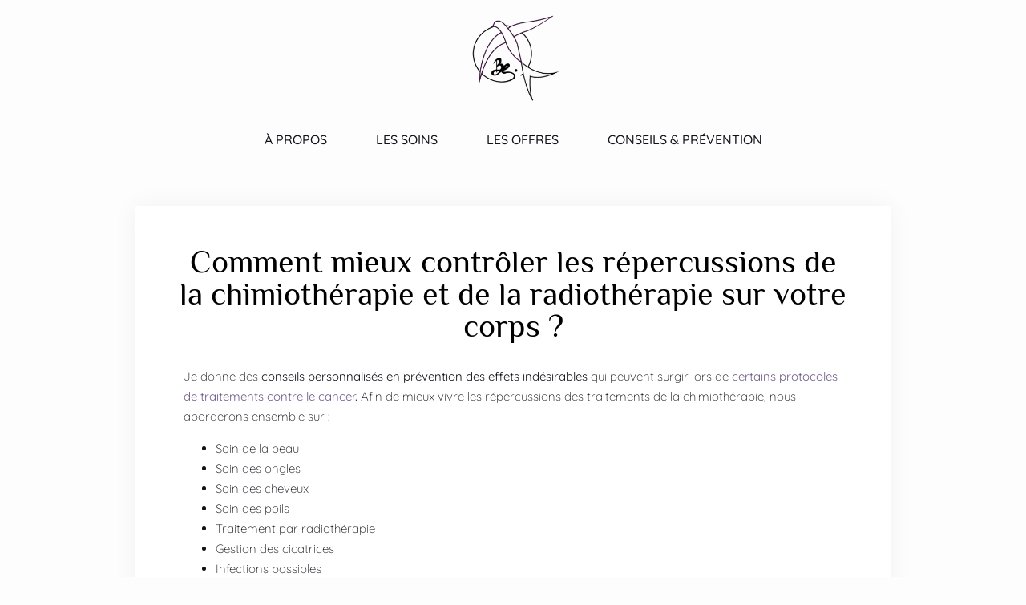

--- FILE ---
content_type: text/html; charset=UTF-8
request_url: https://besocioesthetique.ca/comment-controler-les-repercussions-de-la-chimiotherapie-et-radiotherapie-sur-votre-corps/
body_size: 16343
content:
<!doctype html><html lang="fr-CA"><head><script data-no-optimize="1">var litespeed_docref=sessionStorage.getItem("litespeed_docref");litespeed_docref&&(Object.defineProperty(document,"referrer",{get:function(){return litespeed_docref}}),sessionStorage.removeItem("litespeed_docref"));</script> <meta charset="UTF-8"><meta name="viewport" content="width=device-width, initial-scale=1"><link rel="profile" href="https://gmpg.org/xfn/11"><meta name='robots' content='index, follow, max-image-preview:large, max-snippet:-1, max-video-preview:-1' /> <script data-cfasync="false" data-pagespeed-no-defer>var gtm4wp_datalayer_name = "dataLayer";
	var dataLayer = dataLayer || [];</script> <title>Comment contrôler les répercussions de la chimiothérapie ? Betty Mérand</title><meta name="description" content="Comment mieux contrôler les répercussions de la chimiothérapie et de la radiothérapie sur votre corps ? Socio-esthétique Montréal." /><link rel="canonical" href="https://besocioesthetique.ca/comment-controler-les-repercussions-de-la-chimiotherapie-et-radiotherapie-sur-votre-corps/" /><meta property="og:locale" content="fr_CA" /><meta property="og:type" content="article" /><meta property="og:title" content="Comment contrôler les répercussions de la chimiothérapie ? Betty Mérand" /><meta property="og:description" content="Comment mieux contrôler les répercussions de la chimiothérapie et de la radiothérapie sur votre corps ? Socio-esthétique Montréal." /><meta property="og:url" content="https://besocioesthetique.ca/comment-controler-les-repercussions-de-la-chimiotherapie-et-radiotherapie-sur-votre-corps/" /><meta property="og:site_name" content="Betty, socio-esthétique et massothérapie à Montréal" /><meta property="article:published_time" content="2021-11-16T15:28:43+00:00" /><meta property="article:modified_time" content="2021-12-06T22:07:17+00:00" /><meta property="og:image" content="https://besocioesthetique.ca/wp-content/uploads/2021/11/repercussion-cancer-betty-socioesthetique-montreal.png" /><meta property="og:image:width" content="1200" /><meta property="og:image:height" content="630" /><meta property="og:image:type" content="image/png" /><meta name="author" content="lisatchomlek" /><meta name="twitter:card" content="summary_large_image" /><meta name="twitter:label1" content="Écrit par" /><meta name="twitter:data1" content="lisatchomlek" /><meta name="twitter:label2" content="Estimation du temps de lecture" /><meta name="twitter:data2" content="3 minutes" /> <script type="application/ld+json" class="yoast-schema-graph">{"@context":"https://schema.org","@graph":[{"@type":"Article","@id":"https://besocioesthetique.ca/comment-controler-les-repercussions-de-la-chimiotherapie-et-radiotherapie-sur-votre-corps/#article","isPartOf":{"@id":"https://besocioesthetique.ca/comment-controler-les-repercussions-de-la-chimiotherapie-et-radiotherapie-sur-votre-corps/"},"author":{"name":"lisatchomlek","@id":"https://besocioesthetique.ca/#/schema/person/b4b8e4ce9f567285c9557ac7288aa322"},"headline":"Comment mieux contrôler les répercussions de la chimiothérapie et de la radiothérapie sur votre corps ?","datePublished":"2021-11-16T15:28:43+00:00","dateModified":"2021-12-06T22:07:17+00:00","mainEntityOfPage":{"@id":"https://besocioesthetique.ca/comment-controler-les-repercussions-de-la-chimiotherapie-et-radiotherapie-sur-votre-corps/"},"wordCount":640,"commentCount":0,"publisher":{"@id":"https://besocioesthetique.ca/#organization"},"image":{"@id":"https://besocioesthetique.ca/comment-controler-les-repercussions-de-la-chimiotherapie-et-radiotherapie-sur-votre-corps/#primaryimage"},"thumbnailUrl":"https://besocioesthetique.ca/wp-content/uploads/2021/11/repercussion-cancer-betty-socioesthetique-montreal.png","articleSection":["Uncategorized"],"inLanguage":"fr-CA","potentialAction":[{"@type":"CommentAction","name":"Comment","target":["https://besocioesthetique.ca/comment-controler-les-repercussions-de-la-chimiotherapie-et-radiotherapie-sur-votre-corps/#respond"]}]},{"@type":"WebPage","@id":"https://besocioesthetique.ca/comment-controler-les-repercussions-de-la-chimiotherapie-et-radiotherapie-sur-votre-corps/","url":"https://besocioesthetique.ca/comment-controler-les-repercussions-de-la-chimiotherapie-et-radiotherapie-sur-votre-corps/","name":"Comment contrôler les répercussions de la chimiothérapie ? Betty Mérand","isPartOf":{"@id":"https://besocioesthetique.ca/#website"},"primaryImageOfPage":{"@id":"https://besocioesthetique.ca/comment-controler-les-repercussions-de-la-chimiotherapie-et-radiotherapie-sur-votre-corps/#primaryimage"},"image":{"@id":"https://besocioesthetique.ca/comment-controler-les-repercussions-de-la-chimiotherapie-et-radiotherapie-sur-votre-corps/#primaryimage"},"thumbnailUrl":"https://besocioesthetique.ca/wp-content/uploads/2021/11/repercussion-cancer-betty-socioesthetique-montreal.png","datePublished":"2021-11-16T15:28:43+00:00","dateModified":"2021-12-06T22:07:17+00:00","description":"Comment mieux contrôler les répercussions de la chimiothérapie et de la radiothérapie sur votre corps ? Socio-esthétique Montréal.","breadcrumb":{"@id":"https://besocioesthetique.ca/comment-controler-les-repercussions-de-la-chimiotherapie-et-radiotherapie-sur-votre-corps/#breadcrumb"},"inLanguage":"fr-CA","potentialAction":[{"@type":"ReadAction","target":["https://besocioesthetique.ca/comment-controler-les-repercussions-de-la-chimiotherapie-et-radiotherapie-sur-votre-corps/"]}]},{"@type":"ImageObject","inLanguage":"fr-CA","@id":"https://besocioesthetique.ca/comment-controler-les-repercussions-de-la-chimiotherapie-et-radiotherapie-sur-votre-corps/#primaryimage","url":"https://besocioesthetique.ca/wp-content/uploads/2021/11/repercussion-cancer-betty-socioesthetique-montreal.png","contentUrl":"https://besocioesthetique.ca/wp-content/uploads/2021/11/repercussion-cancer-betty-socioesthetique-montreal.png","width":1200,"height":630,"caption":"repercussion-cancer-betty-socioesthetique-montreal"},{"@type":"BreadcrumbList","@id":"https://besocioesthetique.ca/comment-controler-les-repercussions-de-la-chimiotherapie-et-radiotherapie-sur-votre-corps/#breadcrumb","itemListElement":[{"@type":"ListItem","position":1,"name":"Home","item":"https://besocioesthetique.ca/"},{"@type":"ListItem","position":2,"name":"Comment mieux contrôler les répercussions de la chimiothérapie et de la radiothérapie sur votre corps ?"}]},{"@type":"WebSite","@id":"https://besocioesthetique.ca/#website","url":"https://besocioesthetique.ca/","name":"Betty, socio-esthétique et massothérapie à Montréal","description":"","publisher":{"@id":"https://besocioesthetique.ca/#organization"},"potentialAction":[{"@type":"SearchAction","target":{"@type":"EntryPoint","urlTemplate":"https://besocioesthetique.ca/?s={search_term_string}"},"query-input":{"@type":"PropertyValueSpecification","valueRequired":true,"valueName":"search_term_string"}}],"inLanguage":"fr-CA"},{"@type":"Organization","@id":"https://besocioesthetique.ca/#organization","name":"Betty, socio-esthétique et massothérapie à Montréal","url":"https://besocioesthetique.ca/","logo":{"@type":"ImageObject","inLanguage":"fr-CA","@id":"https://besocioesthetique.ca/#/schema/logo/image/","url":"https://besocioesthetique.ca/wp-content/uploads/2021/07/cropped-logo-betty-socio-esthetique-montreal-2.png","contentUrl":"https://besocioesthetique.ca/wp-content/uploads/2021/07/cropped-logo-betty-socio-esthetique-montreal-2.png","width":520,"height":450,"caption":"Betty, socio-esthétique et massothérapie à Montréal"},"image":{"@id":"https://besocioesthetique.ca/#/schema/logo/image/"}},{"@type":"Person","@id":"https://besocioesthetique.ca/#/schema/person/b4b8e4ce9f567285c9557ac7288aa322","name":"lisatchomlek","image":{"@type":"ImageObject","inLanguage":"fr-CA","@id":"https://besocioesthetique.ca/#/schema/person/image/","url":"https://besocioesthetique.ca/wp-content/litespeed/avatar/b4a1443c6ba65314567c17e6e70ea430.jpg?ver=1768422089","contentUrl":"https://besocioesthetique.ca/wp-content/litespeed/avatar/b4a1443c6ba65314567c17e6e70ea430.jpg?ver=1768422089","caption":"lisatchomlek"},"url":"https://besocioesthetique.ca/author/lisatchomlek/"}]}</script> <link rel="alternate" type="application/rss+xml" title="Betty, socio-esthétique et massothérapie à Montréal &raquo; Flux" href="https://besocioesthetique.ca/feed/" /><link rel="alternate" type="application/rss+xml" title="Betty, socio-esthétique et massothérapie à Montréal &raquo; Flux des commentaires" href="https://besocioesthetique.ca/comments/feed/" /><link rel="alternate" type="application/rss+xml" title="Betty, socio-esthétique et massothérapie à Montréal &raquo; Comment mieux contrôler les répercussions de la chimiothérapie et de la radiothérapie sur votre corps ? Flux des commentaires" href="https://besocioesthetique.ca/comment-controler-les-repercussions-de-la-chimiotherapie-et-radiotherapie-sur-votre-corps/feed/" /><link rel="alternate" title="oEmbed (JSON)" type="application/json+oembed" href="https://besocioesthetique.ca/wp-json/oembed/1.0/embed?url=https%3A%2F%2Fbesocioesthetique.ca%2Fcomment-controler-les-repercussions-de-la-chimiotherapie-et-radiotherapie-sur-votre-corps%2F" /><link rel="alternate" title="oEmbed (XML)" type="text/xml+oembed" href="https://besocioesthetique.ca/wp-json/oembed/1.0/embed?url=https%3A%2F%2Fbesocioesthetique.ca%2Fcomment-controler-les-repercussions-de-la-chimiotherapie-et-radiotherapie-sur-votre-corps%2F&#038;format=xml" /><style id='wp-img-auto-sizes-contain-inline-css'>img:is([sizes=auto i],[sizes^="auto," i]){contain-intrinsic-size:3000px 1500px}
/*# sourceURL=wp-img-auto-sizes-contain-inline-css */</style><link data-optimized="2" rel="stylesheet" href="https://besocioesthetique.ca/wp-content/litespeed/css/8cd9b6afd939a5d8f9f8d9ae93da7825.css?ver=56030" /> <script type="litespeed/javascript" data-src="https://besocioesthetique.ca/wp-includes/js/jquery/jquery.min.js" id="jquery-core-js"></script> <link rel="https://api.w.org/" href="https://besocioesthetique.ca/wp-json/" /><link rel="alternate" title="JSON" type="application/json" href="https://besocioesthetique.ca/wp-json/wp/v2/posts/778" /><link rel="EditURI" type="application/rsd+xml" title="RSD" href="https://besocioesthetique.ca/xmlrpc.php?rsd" /><meta name="generator" content="WordPress 6.9" /><link rel='shortlink' href='https://besocioesthetique.ca/?p=778' /> <script data-cfasync="false" data-pagespeed-no-defer>var dataLayer_content = {"pagePostType":"post","pagePostType2":"single-post","pageCategory":["uncategorized"],"pagePostAuthor":"lisatchomlek"};
	dataLayer.push( dataLayer_content );</script> <script data-cfasync="false" data-pagespeed-no-defer>(function(w,d,s,l,i){w[l]=w[l]||[];w[l].push({'gtm.start':
new Date().getTime(),event:'gtm.js'});var f=d.getElementsByTagName(s)[0],
j=d.createElement(s),dl=l!='dataLayer'?'&l='+l:'';j.async=true;j.src=
'//www.googletagmanager.com/gtm.js?id='+i+dl;f.parentNode.insertBefore(j,f);
})(window,document,'script','dataLayer','GTM-5XQQ4XB');</script> <meta name="generator" content="Elementor 3.32.3; features: additional_custom_breakpoints; settings: css_print_method-external, google_font-enabled, font_display-auto"><style>.e-con.e-parent:nth-of-type(n+4):not(.e-lazyloaded):not(.e-no-lazyload),
				.e-con.e-parent:nth-of-type(n+4):not(.e-lazyloaded):not(.e-no-lazyload) * {
					background-image: none !important;
				}
				@media screen and (max-height: 1024px) {
					.e-con.e-parent:nth-of-type(n+3):not(.e-lazyloaded):not(.e-no-lazyload),
					.e-con.e-parent:nth-of-type(n+3):not(.e-lazyloaded):not(.e-no-lazyload) * {
						background-image: none !important;
					}
				}
				@media screen and (max-height: 640px) {
					.e-con.e-parent:nth-of-type(n+2):not(.e-lazyloaded):not(.e-no-lazyload),
					.e-con.e-parent:nth-of-type(n+2):not(.e-lazyloaded):not(.e-no-lazyload) * {
						background-image: none !important;
					}
				}</style><link rel="icon" href="https://besocioesthetique.ca/wp-content/uploads/2021/10/cropped-favicon-betty-32x32.png" sizes="32x32" /><link rel="icon" href="https://besocioesthetique.ca/wp-content/uploads/2021/10/cropped-favicon-betty-192x192.png" sizes="192x192" /><link rel="apple-touch-icon" href="https://besocioesthetique.ca/wp-content/uploads/2021/10/cropped-favicon-betty-180x180.png" /><meta name="msapplication-TileImage" content="https://besocioesthetique.ca/wp-content/uploads/2021/10/cropped-favicon-betty-270x270.png" /><style id='global-styles-inline-css'>:root{--wp--preset--aspect-ratio--square: 1;--wp--preset--aspect-ratio--4-3: 4/3;--wp--preset--aspect-ratio--3-4: 3/4;--wp--preset--aspect-ratio--3-2: 3/2;--wp--preset--aspect-ratio--2-3: 2/3;--wp--preset--aspect-ratio--16-9: 16/9;--wp--preset--aspect-ratio--9-16: 9/16;--wp--preset--color--black: #000000;--wp--preset--color--cyan-bluish-gray: #abb8c3;--wp--preset--color--white: #ffffff;--wp--preset--color--pale-pink: #f78da7;--wp--preset--color--vivid-red: #cf2e2e;--wp--preset--color--luminous-vivid-orange: #ff6900;--wp--preset--color--luminous-vivid-amber: #fcb900;--wp--preset--color--light-green-cyan: #7bdcb5;--wp--preset--color--vivid-green-cyan: #00d084;--wp--preset--color--pale-cyan-blue: #8ed1fc;--wp--preset--color--vivid-cyan-blue: #0693e3;--wp--preset--color--vivid-purple: #9b51e0;--wp--preset--gradient--vivid-cyan-blue-to-vivid-purple: linear-gradient(135deg,rgb(6,147,227) 0%,rgb(155,81,224) 100%);--wp--preset--gradient--light-green-cyan-to-vivid-green-cyan: linear-gradient(135deg,rgb(122,220,180) 0%,rgb(0,208,130) 100%);--wp--preset--gradient--luminous-vivid-amber-to-luminous-vivid-orange: linear-gradient(135deg,rgb(252,185,0) 0%,rgb(255,105,0) 100%);--wp--preset--gradient--luminous-vivid-orange-to-vivid-red: linear-gradient(135deg,rgb(255,105,0) 0%,rgb(207,46,46) 100%);--wp--preset--gradient--very-light-gray-to-cyan-bluish-gray: linear-gradient(135deg,rgb(238,238,238) 0%,rgb(169,184,195) 100%);--wp--preset--gradient--cool-to-warm-spectrum: linear-gradient(135deg,rgb(74,234,220) 0%,rgb(151,120,209) 20%,rgb(207,42,186) 40%,rgb(238,44,130) 60%,rgb(251,105,98) 80%,rgb(254,248,76) 100%);--wp--preset--gradient--blush-light-purple: linear-gradient(135deg,rgb(255,206,236) 0%,rgb(152,150,240) 100%);--wp--preset--gradient--blush-bordeaux: linear-gradient(135deg,rgb(254,205,165) 0%,rgb(254,45,45) 50%,rgb(107,0,62) 100%);--wp--preset--gradient--luminous-dusk: linear-gradient(135deg,rgb(255,203,112) 0%,rgb(199,81,192) 50%,rgb(65,88,208) 100%);--wp--preset--gradient--pale-ocean: linear-gradient(135deg,rgb(255,245,203) 0%,rgb(182,227,212) 50%,rgb(51,167,181) 100%);--wp--preset--gradient--electric-grass: linear-gradient(135deg,rgb(202,248,128) 0%,rgb(113,206,126) 100%);--wp--preset--gradient--midnight: linear-gradient(135deg,rgb(2,3,129) 0%,rgb(40,116,252) 100%);--wp--preset--font-size--small: 13px;--wp--preset--font-size--medium: 20px;--wp--preset--font-size--large: 36px;--wp--preset--font-size--x-large: 42px;--wp--preset--spacing--20: 0.44rem;--wp--preset--spacing--30: 0.67rem;--wp--preset--spacing--40: 1rem;--wp--preset--spacing--50: 1.5rem;--wp--preset--spacing--60: 2.25rem;--wp--preset--spacing--70: 3.38rem;--wp--preset--spacing--80: 5.06rem;--wp--preset--shadow--natural: 6px 6px 9px rgba(0, 0, 0, 0.2);--wp--preset--shadow--deep: 12px 12px 50px rgba(0, 0, 0, 0.4);--wp--preset--shadow--sharp: 6px 6px 0px rgba(0, 0, 0, 0.2);--wp--preset--shadow--outlined: 6px 6px 0px -3px rgb(255, 255, 255), 6px 6px rgb(0, 0, 0);--wp--preset--shadow--crisp: 6px 6px 0px rgb(0, 0, 0);}:root { --wp--style--global--content-size: 800px;--wp--style--global--wide-size: 1200px; }:where(body) { margin: 0; }.wp-site-blocks > .alignleft { float: left; margin-right: 2em; }.wp-site-blocks > .alignright { float: right; margin-left: 2em; }.wp-site-blocks > .aligncenter { justify-content: center; margin-left: auto; margin-right: auto; }:where(.wp-site-blocks) > * { margin-block-start: 24px; margin-block-end: 0; }:where(.wp-site-blocks) > :first-child { margin-block-start: 0; }:where(.wp-site-blocks) > :last-child { margin-block-end: 0; }:root { --wp--style--block-gap: 24px; }:root :where(.is-layout-flow) > :first-child{margin-block-start: 0;}:root :where(.is-layout-flow) > :last-child{margin-block-end: 0;}:root :where(.is-layout-flow) > *{margin-block-start: 24px;margin-block-end: 0;}:root :where(.is-layout-constrained) > :first-child{margin-block-start: 0;}:root :where(.is-layout-constrained) > :last-child{margin-block-end: 0;}:root :where(.is-layout-constrained) > *{margin-block-start: 24px;margin-block-end: 0;}:root :where(.is-layout-flex){gap: 24px;}:root :where(.is-layout-grid){gap: 24px;}.is-layout-flow > .alignleft{float: left;margin-inline-start: 0;margin-inline-end: 2em;}.is-layout-flow > .alignright{float: right;margin-inline-start: 2em;margin-inline-end: 0;}.is-layout-flow > .aligncenter{margin-left: auto !important;margin-right: auto !important;}.is-layout-constrained > .alignleft{float: left;margin-inline-start: 0;margin-inline-end: 2em;}.is-layout-constrained > .alignright{float: right;margin-inline-start: 2em;margin-inline-end: 0;}.is-layout-constrained > .aligncenter{margin-left: auto !important;margin-right: auto !important;}.is-layout-constrained > :where(:not(.alignleft):not(.alignright):not(.alignfull)){max-width: var(--wp--style--global--content-size);margin-left: auto !important;margin-right: auto !important;}.is-layout-constrained > .alignwide{max-width: var(--wp--style--global--wide-size);}body .is-layout-flex{display: flex;}.is-layout-flex{flex-wrap: wrap;align-items: center;}.is-layout-flex > :is(*, div){margin: 0;}body .is-layout-grid{display: grid;}.is-layout-grid > :is(*, div){margin: 0;}body{padding-top: 0px;padding-right: 0px;padding-bottom: 0px;padding-left: 0px;}a:where(:not(.wp-element-button)){text-decoration: underline;}:root :where(.wp-element-button, .wp-block-button__link){background-color: #32373c;border-width: 0;color: #fff;font-family: inherit;font-size: inherit;font-style: inherit;font-weight: inherit;letter-spacing: inherit;line-height: inherit;padding-top: calc(0.667em + 2px);padding-right: calc(1.333em + 2px);padding-bottom: calc(0.667em + 2px);padding-left: calc(1.333em + 2px);text-decoration: none;text-transform: inherit;}.has-black-color{color: var(--wp--preset--color--black) !important;}.has-cyan-bluish-gray-color{color: var(--wp--preset--color--cyan-bluish-gray) !important;}.has-white-color{color: var(--wp--preset--color--white) !important;}.has-pale-pink-color{color: var(--wp--preset--color--pale-pink) !important;}.has-vivid-red-color{color: var(--wp--preset--color--vivid-red) !important;}.has-luminous-vivid-orange-color{color: var(--wp--preset--color--luminous-vivid-orange) !important;}.has-luminous-vivid-amber-color{color: var(--wp--preset--color--luminous-vivid-amber) !important;}.has-light-green-cyan-color{color: var(--wp--preset--color--light-green-cyan) !important;}.has-vivid-green-cyan-color{color: var(--wp--preset--color--vivid-green-cyan) !important;}.has-pale-cyan-blue-color{color: var(--wp--preset--color--pale-cyan-blue) !important;}.has-vivid-cyan-blue-color{color: var(--wp--preset--color--vivid-cyan-blue) !important;}.has-vivid-purple-color{color: var(--wp--preset--color--vivid-purple) !important;}.has-black-background-color{background-color: var(--wp--preset--color--black) !important;}.has-cyan-bluish-gray-background-color{background-color: var(--wp--preset--color--cyan-bluish-gray) !important;}.has-white-background-color{background-color: var(--wp--preset--color--white) !important;}.has-pale-pink-background-color{background-color: var(--wp--preset--color--pale-pink) !important;}.has-vivid-red-background-color{background-color: var(--wp--preset--color--vivid-red) !important;}.has-luminous-vivid-orange-background-color{background-color: var(--wp--preset--color--luminous-vivid-orange) !important;}.has-luminous-vivid-amber-background-color{background-color: var(--wp--preset--color--luminous-vivid-amber) !important;}.has-light-green-cyan-background-color{background-color: var(--wp--preset--color--light-green-cyan) !important;}.has-vivid-green-cyan-background-color{background-color: var(--wp--preset--color--vivid-green-cyan) !important;}.has-pale-cyan-blue-background-color{background-color: var(--wp--preset--color--pale-cyan-blue) !important;}.has-vivid-cyan-blue-background-color{background-color: var(--wp--preset--color--vivid-cyan-blue) !important;}.has-vivid-purple-background-color{background-color: var(--wp--preset--color--vivid-purple) !important;}.has-black-border-color{border-color: var(--wp--preset--color--black) !important;}.has-cyan-bluish-gray-border-color{border-color: var(--wp--preset--color--cyan-bluish-gray) !important;}.has-white-border-color{border-color: var(--wp--preset--color--white) !important;}.has-pale-pink-border-color{border-color: var(--wp--preset--color--pale-pink) !important;}.has-vivid-red-border-color{border-color: var(--wp--preset--color--vivid-red) !important;}.has-luminous-vivid-orange-border-color{border-color: var(--wp--preset--color--luminous-vivid-orange) !important;}.has-luminous-vivid-amber-border-color{border-color: var(--wp--preset--color--luminous-vivid-amber) !important;}.has-light-green-cyan-border-color{border-color: var(--wp--preset--color--light-green-cyan) !important;}.has-vivid-green-cyan-border-color{border-color: var(--wp--preset--color--vivid-green-cyan) !important;}.has-pale-cyan-blue-border-color{border-color: var(--wp--preset--color--pale-cyan-blue) !important;}.has-vivid-cyan-blue-border-color{border-color: var(--wp--preset--color--vivid-cyan-blue) !important;}.has-vivid-purple-border-color{border-color: var(--wp--preset--color--vivid-purple) !important;}.has-vivid-cyan-blue-to-vivid-purple-gradient-background{background: var(--wp--preset--gradient--vivid-cyan-blue-to-vivid-purple) !important;}.has-light-green-cyan-to-vivid-green-cyan-gradient-background{background: var(--wp--preset--gradient--light-green-cyan-to-vivid-green-cyan) !important;}.has-luminous-vivid-amber-to-luminous-vivid-orange-gradient-background{background: var(--wp--preset--gradient--luminous-vivid-amber-to-luminous-vivid-orange) !important;}.has-luminous-vivid-orange-to-vivid-red-gradient-background{background: var(--wp--preset--gradient--luminous-vivid-orange-to-vivid-red) !important;}.has-very-light-gray-to-cyan-bluish-gray-gradient-background{background: var(--wp--preset--gradient--very-light-gray-to-cyan-bluish-gray) !important;}.has-cool-to-warm-spectrum-gradient-background{background: var(--wp--preset--gradient--cool-to-warm-spectrum) !important;}.has-blush-light-purple-gradient-background{background: var(--wp--preset--gradient--blush-light-purple) !important;}.has-blush-bordeaux-gradient-background{background: var(--wp--preset--gradient--blush-bordeaux) !important;}.has-luminous-dusk-gradient-background{background: var(--wp--preset--gradient--luminous-dusk) !important;}.has-pale-ocean-gradient-background{background: var(--wp--preset--gradient--pale-ocean) !important;}.has-electric-grass-gradient-background{background: var(--wp--preset--gradient--electric-grass) !important;}.has-midnight-gradient-background{background: var(--wp--preset--gradient--midnight) !important;}.has-small-font-size{font-size: var(--wp--preset--font-size--small) !important;}.has-medium-font-size{font-size: var(--wp--preset--font-size--medium) !important;}.has-large-font-size{font-size: var(--wp--preset--font-size--large) !important;}.has-x-large-font-size{font-size: var(--wp--preset--font-size--x-large) !important;}
/*# sourceURL=global-styles-inline-css */</style></head><body class="wp-singular post-template-default single single-post postid-778 single-format-standard wp-custom-logo wp-embed-responsive wp-theme-hello-elementor wp-child-theme-hello-elementor-child hello-elementor-default elementor-default elementor-kit-5 elementor-page elementor-page-778 elementor-page-780"><a class="skip-link screen-reader-text" href="#content">Aller au contenu</a><div data-elementor-type="header" data-elementor-id="38" class="elementor elementor-38 elementor-location-header" data-elementor-post-type="elementor_library"><section class="elementor-section elementor-top-section elementor-element elementor-element-1f8a721 elementor-hidden-tablet elementor-hidden-mobile elementor-section-boxed elementor-section-height-default elementor-section-height-default" data-id="1f8a721" data-element_type="section" data-settings="{&quot;jet_parallax_layout_list&quot;:[{&quot;jet_parallax_layout_image&quot;:{&quot;url&quot;:&quot;&quot;,&quot;id&quot;:&quot;&quot;,&quot;size&quot;:&quot;&quot;},&quot;_id&quot;:&quot;3334c30&quot;,&quot;jet_parallax_layout_image_tablet&quot;:{&quot;url&quot;:&quot;&quot;,&quot;id&quot;:&quot;&quot;,&quot;size&quot;:&quot;&quot;},&quot;jet_parallax_layout_image_mobile&quot;:{&quot;url&quot;:&quot;&quot;,&quot;id&quot;:&quot;&quot;,&quot;size&quot;:&quot;&quot;},&quot;jet_parallax_layout_speed&quot;:{&quot;unit&quot;:&quot;%&quot;,&quot;size&quot;:50,&quot;sizes&quot;:[]},&quot;jet_parallax_layout_type&quot;:&quot;scroll&quot;,&quot;jet_parallax_layout_direction&quot;:&quot;1&quot;,&quot;jet_parallax_layout_fx_direction&quot;:null,&quot;jet_parallax_layout_z_index&quot;:&quot;&quot;,&quot;jet_parallax_layout_bg_x&quot;:50,&quot;jet_parallax_layout_bg_x_tablet&quot;:&quot;&quot;,&quot;jet_parallax_layout_bg_x_mobile&quot;:&quot;&quot;,&quot;jet_parallax_layout_bg_y&quot;:50,&quot;jet_parallax_layout_bg_y_tablet&quot;:&quot;&quot;,&quot;jet_parallax_layout_bg_y_mobile&quot;:&quot;&quot;,&quot;jet_parallax_layout_bg_size&quot;:&quot;auto&quot;,&quot;jet_parallax_layout_bg_size_tablet&quot;:&quot;&quot;,&quot;jet_parallax_layout_bg_size_mobile&quot;:&quot;&quot;,&quot;jet_parallax_layout_animation_prop&quot;:&quot;transform&quot;,&quot;jet_parallax_layout_on&quot;:[&quot;desktop&quot;,&quot;tablet&quot;]}]}"><div class="elementor-container elementor-column-gap-default"><div class="elementor-column elementor-col-100 elementor-top-column elementor-element elementor-element-0385625" data-id="0385625" data-element_type="column"><div class="elementor-widget-wrap elementor-element-populated"><div class="elementor-element elementor-element-3def741 elementor-widget elementor-widget-theme-site-logo elementor-widget-image" data-id="3def741" data-element_type="widget" data-widget_type="theme-site-logo.default"><div class="elementor-widget-container">
<a href="https://besocioesthetique.ca">
<img data-lazyloaded="1" src="[data-uri]" width="520" height="450" data-src="https://besocioesthetique.ca/wp-content/uploads/2021/07/cropped-logo-betty-socio-esthetique-montreal-2.png" class="attachment-full size-full wp-image-47" alt="logo-betty-socio-esthetique-montreal" data-srcset="https://besocioesthetique.ca/wp-content/uploads/2021/07/cropped-logo-betty-socio-esthetique-montreal-2.png 520w, https://besocioesthetique.ca/wp-content/uploads/2021/07/cropped-logo-betty-socio-esthetique-montreal-2-300x260.png 300w" data-sizes="(max-width: 520px) 100vw, 520px" />				</a></div></div><div class="elementor-element elementor-element-13d5305 elementor-nav-menu__align-center elementor-nav-menu--dropdown-tablet elementor-nav-menu__text-align-aside elementor-nav-menu--toggle elementor-nav-menu--burger elementor-widget elementor-widget-nav-menu" data-id="13d5305" data-element_type="widget" data-settings="{&quot;layout&quot;:&quot;horizontal&quot;,&quot;submenu_icon&quot;:{&quot;value&quot;:&quot;&lt;i class=\&quot;fas fa-caret-down\&quot;&gt;&lt;\/i&gt;&quot;,&quot;library&quot;:&quot;fa-solid&quot;},&quot;toggle&quot;:&quot;burger&quot;}" data-widget_type="nav-menu.default"><div class="elementor-widget-container"><nav aria-label="Menu" class="elementor-nav-menu--main elementor-nav-menu__container elementor-nav-menu--layout-horizontal e--pointer-underline e--animation-fade"><ul id="menu-1-13d5305" class="elementor-nav-menu"><li class="menu-item menu-item-type-custom menu-item-object-custom menu-item-home menu-item-980"><a href="https://besocioesthetique.ca/#apropos" class="elementor-item elementor-item-anchor">À propos</a></li><li class="menu-item menu-item-type-custom menu-item-object-custom menu-item-home menu-item-981"><a href="https://besocioesthetique.ca/#soins" class="elementor-item elementor-item-anchor">Les soins</a></li><li class="menu-item menu-item-type-post_type menu-item-object-page menu-item-25"><a href="https://besocioesthetique.ca/les-offres/" class="elementor-item">Les offres</a></li><li class="menu-item menu-item-type-post_type menu-item-object-page menu-item-827"><a href="https://besocioesthetique.ca/conseils-prevention/" class="elementor-item">Conseils &#038; prévention</a></li></ul></nav><div class="elementor-menu-toggle" role="button" tabindex="0" aria-label="Permuter le menu" aria-expanded="false">
<i aria-hidden="true" role="presentation" class="elementor-menu-toggle__icon--open eicon-menu-bar"></i><i aria-hidden="true" role="presentation" class="elementor-menu-toggle__icon--close eicon-close"></i></div><nav class="elementor-nav-menu--dropdown elementor-nav-menu__container" aria-hidden="true"><ul id="menu-2-13d5305" class="elementor-nav-menu"><li class="menu-item menu-item-type-custom menu-item-object-custom menu-item-home menu-item-980"><a href="https://besocioesthetique.ca/#apropos" class="elementor-item elementor-item-anchor" tabindex="-1">À propos</a></li><li class="menu-item menu-item-type-custom menu-item-object-custom menu-item-home menu-item-981"><a href="https://besocioesthetique.ca/#soins" class="elementor-item elementor-item-anchor" tabindex="-1">Les soins</a></li><li class="menu-item menu-item-type-post_type menu-item-object-page menu-item-25"><a href="https://besocioesthetique.ca/les-offres/" class="elementor-item" tabindex="-1">Les offres</a></li><li class="menu-item menu-item-type-post_type menu-item-object-page menu-item-827"><a href="https://besocioesthetique.ca/conseils-prevention/" class="elementor-item" tabindex="-1">Conseils &#038; prévention</a></li></ul></nav></div></div></div></div></div></section><section class="elementor-section elementor-top-section elementor-element elementor-element-7f87414 elementor-hidden-desktop elementor-section-boxed elementor-section-height-default elementor-section-height-default" data-id="7f87414" data-element_type="section" data-settings="{&quot;jet_parallax_layout_list&quot;:[{&quot;jet_parallax_layout_image&quot;:{&quot;url&quot;:&quot;&quot;,&quot;id&quot;:&quot;&quot;,&quot;size&quot;:&quot;&quot;},&quot;_id&quot;:&quot;3334c30&quot;,&quot;jet_parallax_layout_image_tablet&quot;:{&quot;url&quot;:&quot;&quot;,&quot;id&quot;:&quot;&quot;,&quot;size&quot;:&quot;&quot;},&quot;jet_parallax_layout_image_mobile&quot;:{&quot;url&quot;:&quot;&quot;,&quot;id&quot;:&quot;&quot;,&quot;size&quot;:&quot;&quot;},&quot;jet_parallax_layout_speed&quot;:{&quot;unit&quot;:&quot;%&quot;,&quot;size&quot;:50,&quot;sizes&quot;:[]},&quot;jet_parallax_layout_type&quot;:&quot;scroll&quot;,&quot;jet_parallax_layout_direction&quot;:&quot;1&quot;,&quot;jet_parallax_layout_fx_direction&quot;:null,&quot;jet_parallax_layout_z_index&quot;:&quot;&quot;,&quot;jet_parallax_layout_bg_x&quot;:50,&quot;jet_parallax_layout_bg_x_tablet&quot;:&quot;&quot;,&quot;jet_parallax_layout_bg_x_mobile&quot;:&quot;&quot;,&quot;jet_parallax_layout_bg_y&quot;:50,&quot;jet_parallax_layout_bg_y_tablet&quot;:&quot;&quot;,&quot;jet_parallax_layout_bg_y_mobile&quot;:&quot;&quot;,&quot;jet_parallax_layout_bg_size&quot;:&quot;auto&quot;,&quot;jet_parallax_layout_bg_size_tablet&quot;:&quot;&quot;,&quot;jet_parallax_layout_bg_size_mobile&quot;:&quot;&quot;,&quot;jet_parallax_layout_animation_prop&quot;:&quot;transform&quot;,&quot;jet_parallax_layout_on&quot;:[&quot;desktop&quot;,&quot;tablet&quot;]}]}"><div class="elementor-container elementor-column-gap-default"><div class="elementor-column elementor-col-50 elementor-top-column elementor-element elementor-element-3e4834d" data-id="3e4834d" data-element_type="column"><div class="elementor-widget-wrap elementor-element-populated"><div class="elementor-element elementor-element-4554ba0 elementor-widget elementor-widget-theme-site-logo elementor-widget-image" data-id="4554ba0" data-element_type="widget" data-widget_type="theme-site-logo.default"><div class="elementor-widget-container">
<a href="https://besocioesthetique.ca">
<img data-lazyloaded="1" src="[data-uri]" width="520" height="450" data-src="https://besocioesthetique.ca/wp-content/uploads/2021/07/cropped-logo-betty-socio-esthetique-montreal-2.png" class="attachment-full size-full wp-image-47" alt="logo-betty-socio-esthetique-montreal" data-srcset="https://besocioesthetique.ca/wp-content/uploads/2021/07/cropped-logo-betty-socio-esthetique-montreal-2.png 520w, https://besocioesthetique.ca/wp-content/uploads/2021/07/cropped-logo-betty-socio-esthetique-montreal-2-300x260.png 300w" data-sizes="(max-width: 520px) 100vw, 520px" />				</a></div></div></div></div><div class="elementor-column elementor-col-50 elementor-top-column elementor-element elementor-element-08ae2c6" data-id="08ae2c6" data-element_type="column"><div class="elementor-widget-wrap elementor-element-populated"><div class="elementor-element elementor-element-99f727f jet-nav-mobile-align-flex-start jet-nav-align-flex-start elementor-widget elementor-widget-jet-nav-menu" data-id="99f727f" data-element_type="widget" data-widget_type="jet-nav-menu.default"><div class="elementor-widget-container"><nav class="jet-nav-wrap m-layout-mobile jet-mobile-menu jet-mobile-menu--right-side" data-mobile-trigger-device="mobile" data-mobile-layout="right-side"><div class="jet-nav__mobile-trigger jet-nav-mobile-trigger-align-right">
<span class="jet-nav__mobile-trigger-open jet-blocks-icon"><i aria-hidden="true" class="fas fa-bars"></i></span>	<span class="jet-nav__mobile-trigger-close jet-blocks-icon"><i aria-hidden="true" class="fas fa-times"></i></span></div><div class="menu-menu-principal-container"><div class="jet-nav m-layout-mobile jet-nav--horizontal"><div class="menu-item menu-item-type-custom menu-item-object-custom menu-item-home jet-nav__item-980 jet-nav__item"><a href="https://besocioesthetique.ca/#apropos" class="menu-item-link menu-item-link-depth-0 menu-item-link-top"><span class="jet-nav-link-text">À propos</span></a></div><div class="menu-item menu-item-type-custom menu-item-object-custom menu-item-home jet-nav__item-981 jet-nav__item"><a href="https://besocioesthetique.ca/#soins" class="menu-item-link menu-item-link-depth-0 menu-item-link-top"><span class="jet-nav-link-text">Les soins</span></a></div><div class="menu-item menu-item-type-post_type menu-item-object-page jet-nav__item-25 jet-nav__item"><a href="https://besocioesthetique.ca/les-offres/" class="menu-item-link menu-item-link-depth-0 menu-item-link-top"><span class="jet-nav-link-text">Les offres</span></a></div><div class="menu-item menu-item-type-post_type menu-item-object-page jet-nav__item-827 jet-nav__item"><a href="https://besocioesthetique.ca/conseils-prevention/" class="menu-item-link menu-item-link-depth-0 menu-item-link-top"><span class="jet-nav-link-text">Conseils &#038; prévention</span></a></div><div class="jet-nav__mobile-close-btn jet-blocks-icon"><i aria-hidden="true" class="fas fa-times"></i></div></div></div></nav></div></div></div></div></div></section></div><div data-elementor-type="single-page" data-elementor-id="780" class="elementor elementor-780 elementor-location-single post-778 post type-post status-publish format-standard has-post-thumbnail hentry category-uncategorized" data-elementor-post-type="elementor_library"><section class="elementor-section elementor-top-section elementor-element elementor-element-28685db7 elementor-section-boxed elementor-section-height-default elementor-section-height-default" data-id="28685db7" data-element_type="section" data-settings="{&quot;jet_parallax_layout_list&quot;:[{&quot;_id&quot;:&quot;b842f61&quot;,&quot;jet_parallax_layout_image&quot;:{&quot;url&quot;:&quot;&quot;,&quot;id&quot;:&quot;&quot;,&quot;size&quot;:&quot;&quot;},&quot;jet_parallax_layout_image_tablet&quot;:{&quot;url&quot;:&quot;&quot;,&quot;id&quot;:&quot;&quot;,&quot;size&quot;:&quot;&quot;},&quot;jet_parallax_layout_image_mobile&quot;:{&quot;url&quot;:&quot;&quot;,&quot;id&quot;:&quot;&quot;,&quot;size&quot;:&quot;&quot;},&quot;jet_parallax_layout_speed&quot;:{&quot;unit&quot;:&quot;%&quot;,&quot;size&quot;:50,&quot;sizes&quot;:[]},&quot;jet_parallax_layout_type&quot;:&quot;scroll&quot;,&quot;jet_parallax_layout_direction&quot;:&quot;1&quot;,&quot;jet_parallax_layout_fx_direction&quot;:null,&quot;jet_parallax_layout_z_index&quot;:&quot;&quot;,&quot;jet_parallax_layout_bg_x&quot;:50,&quot;jet_parallax_layout_bg_x_tablet&quot;:&quot;&quot;,&quot;jet_parallax_layout_bg_x_mobile&quot;:&quot;&quot;,&quot;jet_parallax_layout_bg_y&quot;:50,&quot;jet_parallax_layout_bg_y_tablet&quot;:&quot;&quot;,&quot;jet_parallax_layout_bg_y_mobile&quot;:&quot;&quot;,&quot;jet_parallax_layout_bg_size&quot;:&quot;auto&quot;,&quot;jet_parallax_layout_bg_size_tablet&quot;:&quot;&quot;,&quot;jet_parallax_layout_bg_size_mobile&quot;:&quot;&quot;,&quot;jet_parallax_layout_animation_prop&quot;:&quot;transform&quot;,&quot;jet_parallax_layout_on&quot;:[&quot;desktop&quot;,&quot;tablet&quot;]}]}"><div class="elementor-container elementor-column-gap-default"><div class="elementor-column elementor-col-100 elementor-top-column elementor-element elementor-element-5ba65ddb" data-id="5ba65ddb" data-element_type="column" data-settings="{&quot;background_background&quot;:&quot;classic&quot;}"><div class="elementor-widget-wrap elementor-element-populated"><div class="elementor-element elementor-element-5742dcfb elementor-widget elementor-widget-theme-post-title elementor-page-title elementor-widget-heading" data-id="5742dcfb" data-element_type="widget" data-widget_type="theme-post-title.default"><div class="elementor-widget-container"><h1 class="elementor-heading-title elementor-size-default">Comment mieux contrôler les répercussions de la chimiothérapie et de la radiothérapie sur votre corps ?</h1></div></div><div class="elementor-element elementor-element-19835d16 elementor-widget elementor-widget-theme-post-content" data-id="19835d16" data-element_type="widget" data-widget_type="theme-post-content.default"><div class="elementor-widget-container"><div data-elementor-type="wp-post" data-elementor-id="778" class="elementor elementor-778" data-elementor-post-type="post"><section class="elementor-section elementor-top-section elementor-element elementor-element-509381fc elementor-section-boxed elementor-section-height-default elementor-section-height-default" data-id="509381fc" data-element_type="section" data-settings="{&quot;jet_parallax_layout_list&quot;:[{&quot;jet_parallax_layout_image&quot;:{&quot;url&quot;:&quot;&quot;,&quot;id&quot;:&quot;&quot;,&quot;size&quot;:&quot;&quot;},&quot;_id&quot;:&quot;c0bee8f&quot;,&quot;jet_parallax_layout_image_tablet&quot;:{&quot;url&quot;:&quot;&quot;,&quot;id&quot;:&quot;&quot;,&quot;size&quot;:&quot;&quot;},&quot;jet_parallax_layout_image_mobile&quot;:{&quot;url&quot;:&quot;&quot;,&quot;id&quot;:&quot;&quot;,&quot;size&quot;:&quot;&quot;},&quot;jet_parallax_layout_speed&quot;:{&quot;unit&quot;:&quot;%&quot;,&quot;size&quot;:50,&quot;sizes&quot;:[]},&quot;jet_parallax_layout_type&quot;:&quot;scroll&quot;,&quot;jet_parallax_layout_direction&quot;:&quot;1&quot;,&quot;jet_parallax_layout_fx_direction&quot;:null,&quot;jet_parallax_layout_z_index&quot;:&quot;&quot;,&quot;jet_parallax_layout_bg_x&quot;:50,&quot;jet_parallax_layout_bg_x_tablet&quot;:&quot;&quot;,&quot;jet_parallax_layout_bg_x_mobile&quot;:&quot;&quot;,&quot;jet_parallax_layout_bg_y&quot;:50,&quot;jet_parallax_layout_bg_y_tablet&quot;:&quot;&quot;,&quot;jet_parallax_layout_bg_y_mobile&quot;:&quot;&quot;,&quot;jet_parallax_layout_bg_size&quot;:&quot;auto&quot;,&quot;jet_parallax_layout_bg_size_tablet&quot;:&quot;&quot;,&quot;jet_parallax_layout_bg_size_mobile&quot;:&quot;&quot;,&quot;jet_parallax_layout_animation_prop&quot;:&quot;transform&quot;,&quot;jet_parallax_layout_on&quot;:[&quot;desktop&quot;,&quot;tablet&quot;]}]}"><div class="elementor-container elementor-column-gap-default"><div class="elementor-column elementor-col-100 elementor-top-column elementor-element elementor-element-184eee0e" data-id="184eee0e" data-element_type="column"><div class="elementor-widget-wrap elementor-element-populated"><div class="elementor-element elementor-element-133fc43b elementor-widget elementor-widget-text-editor" data-id="133fc43b" data-element_type="widget" data-widget_type="text-editor.default"><div class="elementor-widget-container"><p>Je donne des <strong>conseils personnalisés en prévention des effets indésirables</strong> qui peuvent surgir lors de <strong><a href="https://besocioesthetique.ca/la-socio-esthetique/">certains protocoles de traitements contre le cancer</a>.</strong> Afin de mieux vivre les répercussions des traitements de la chimiothérapie, nous aborderons ensemble sur :</p><ul><li>Soin de la peau</li><li>Soin des ongles</li><li>Soin des cheveux</li><li>Soin des poils</li><li>Traitement par radiothérapie</li><li>Gestion des cicatrices</li><li>Infections possibles</li></ul><h2>Soins de la peau</h2><p>Prendre soin de sa peau avant l’apparition de la déshydratation favorise une guérison plus rapide.</p><p>L’effet de dessèchement est plus ou moins important selon le type de peau que vous soyez une femme ou un homme. Peu importe la marque des produits et votre type de peau, le plus important est de choisir un produit avec la mention «<em> peau sèche et sensible</em> », sans parfums, sans huiles essentielles (allergènes). Privilégier, dans la mesure du possible, des produits dermo-cosmétiques que l’on retrouve en pharmacie.</p><p>Nous aborderons ensemble :</p><ol><li>Les conseils de base</li><li>Les choses à éviter</li><li>La protection solaire</li><li>Le maquillage thérapeutique</li></ol><h2>Soins des ongles</h2><p>Tout traitement de chimiothérapie peut avoir un impact sur les ongles. Demandez à <strong>l’oncologue</strong> si ce sera le cas pour votre protocole. La photosensibilisation est un facteur à risque.</p><p>Nous pourrons voir ensemble des solutions pour protéger l’ongle :</p><ol><li>Les différentes méthodes de protection</li><li>Les gestes préventifs pour maintenir ses ongles en bonne santé</li><li>Les choses à éviter</li><li>Les infections possibles pouvant surgir pendant les traitements</li></ol><figure id="attachment_788" aria-describedby="caption-attachment-788" style="width: 1200px" class="wp-caption aligncenter"><img data-lazyloaded="1" src="[data-uri]" fetchpriority="high" fetchpriority="high" decoding="async" class="wp-image-788 size-full" data-src="https://besocioesthetique.ca/wp-content/uploads/2021/11/Sans-titre-2.png" alt="" width="1200" height="630" data-srcset="https://besocioesthetique.ca/wp-content/uploads/2021/11/Sans-titre-2.png 1200w, https://besocioesthetique.ca/wp-content/uploads/2021/11/Sans-titre-2-300x158.png 300w, https://besocioesthetique.ca/wp-content/uploads/2021/11/Sans-titre-2-1024x538.png 1024w, https://besocioesthetique.ca/wp-content/uploads/2021/11/Sans-titre-2-768x403.png 768w" data-sizes="(max-width: 1200px) 100vw, 1200px" /><figcaption id="caption-attachment-788" class="wp-caption-text">© Betty socioesthétique</figcaption></figure><h2>Soins des cheveux</h2><p><strong>Les traitements de chimiothérapie</strong> divisent rapidement les cellules des follicules pileux. C’est pourquoi, la partie du poil ou du cheveu devient anormalement mince se casse facilement et provoque une chute de ceux-ci.</p><p>Nous parlerons de :</p><ol><li>La chute</li><li>L’entretien</li><li>L’utilisation éventuelle du casque réfrigérant</li><li>La repousse</li></ol><h2>Soins du poil</h2><p>Toutes les chimio ne font pas perdre la pilosité, cela dépend de la molécule de la chimiothérapie. Comme le cheveu, plusieurs points seront importants d’aborder :</p><ol><li>La chute</li><li>La repousse</li><li>L’entretien</li><li>Les choses à éviter</li></ol><h2>Traitements par radiothérapie</h2><p>Prendre soin de sa peau en radiothérapie limite l’apparition des phénomènes de brûlures et renforce l’hydratation en protégeant les tissus. <strong>L’automassage</strong> est à encourager pour limiter les sensations de fibrose durant la radiothérapie et améliorer la souplesse de la peau. Sur le reste du corps, les soins habituels peuvent être maintenus.<br /><strong>Mettre en pratique les conseils de préventions, dans la mesure du possible, 15 jours avant le début des rayons et durant toute la période des soins. </strong>Nous aborderons ici, les recommandations pendant un traitement sous radiothérapie.</p><figure id="attachment_792" aria-describedby="caption-attachment-792" style="width: 1200px" class="wp-caption alignnone"><img data-lazyloaded="1" src="[data-uri]" decoding="async" class="wp-image-792 size-full" data-src="https://besocioesthetique.ca/wp-content/uploads/2021/11/soin-massage-betty-socio-esthetique-montreal.png" alt="soin-massage-betty-socio-esthetique-montreal" width="1200" height="630" data-srcset="https://besocioesthetique.ca/wp-content/uploads/2021/11/soin-massage-betty-socio-esthetique-montreal.png 1200w, https://besocioesthetique.ca/wp-content/uploads/2021/11/soin-massage-betty-socio-esthetique-montreal-300x158.png 300w, https://besocioesthetique.ca/wp-content/uploads/2021/11/soin-massage-betty-socio-esthetique-montreal-1024x538.png 1024w, https://besocioesthetique.ca/wp-content/uploads/2021/11/soin-massage-betty-socio-esthetique-montreal-768x403.png 768w" data-sizes="(max-width: 1200px) 100vw, 1200px" /><figcaption id="caption-attachment-792" class="wp-caption-text">© Betty socioesthétique</figcaption></figure><h2>Gestion des cicatrices</h2><p>Après la chirurgie, l’aspect de la cicatrice évolue jusqu’à se stabiliser. En l’absence de complication, la cicatrice est définitive en 18 à 24 mois.</p><p>Il est recommandé de prendre soin de sa cicatrice lorsque la plaie est cicatrisée et ne nécessite plus de soins infirmiers, 21 jours après la chirurgie, avec accord de son chirurgien.</p><p>L’automassage va permettre de faciliter le processus d’acceptation de la cicatrice et de sa nouvelle image.</p><p>Nous aborderons ensemble,</p><ol><li>Les conseils</li><li>Les choses à éviter</li><li>L’automassage</li></ol><h2>Infections possibles</h2><p>Il est possible de constater ces quelques infections lors d’un traitement sous chimiothérapie ou de radiothérapie :</p><ul><li>Xérose</li><li>Folliculite</li><li>Syndrome Mains Pieds</li><li>Fissures</li></ul><p><strong><em>Tous ces désagréments peuvent être atténués par une pratique adaptée et je serais là pour vous accompagner durant cette période temporaire de votre vie où il est important d&rsquo;être soutenu.</em></strong></p></div></div></div></div></div></section></div></div></div></div></div></div></section></div><div data-elementor-type="footer" data-elementor-id="158" class="elementor elementor-158 elementor-location-footer" data-elementor-post-type="elementor_library"><section class="elementor-section elementor-top-section elementor-element elementor-element-a3ed1e6 elementor-section-boxed elementor-section-height-default elementor-section-height-default" data-id="a3ed1e6" data-element_type="section" data-settings="{&quot;jet_parallax_layout_list&quot;:[{&quot;jet_parallax_layout_image&quot;:{&quot;url&quot;:&quot;&quot;,&quot;id&quot;:&quot;&quot;,&quot;size&quot;:&quot;&quot;},&quot;_id&quot;:&quot;ddaa407&quot;,&quot;jet_parallax_layout_image_tablet&quot;:{&quot;url&quot;:&quot;&quot;,&quot;id&quot;:&quot;&quot;,&quot;size&quot;:&quot;&quot;},&quot;jet_parallax_layout_image_mobile&quot;:{&quot;url&quot;:&quot;&quot;,&quot;id&quot;:&quot;&quot;,&quot;size&quot;:&quot;&quot;},&quot;jet_parallax_layout_speed&quot;:{&quot;unit&quot;:&quot;%&quot;,&quot;size&quot;:50,&quot;sizes&quot;:[]},&quot;jet_parallax_layout_type&quot;:&quot;scroll&quot;,&quot;jet_parallax_layout_direction&quot;:&quot;1&quot;,&quot;jet_parallax_layout_fx_direction&quot;:null,&quot;jet_parallax_layout_z_index&quot;:&quot;&quot;,&quot;jet_parallax_layout_bg_x&quot;:50,&quot;jet_parallax_layout_bg_x_tablet&quot;:&quot;&quot;,&quot;jet_parallax_layout_bg_x_mobile&quot;:&quot;&quot;,&quot;jet_parallax_layout_bg_y&quot;:50,&quot;jet_parallax_layout_bg_y_tablet&quot;:&quot;&quot;,&quot;jet_parallax_layout_bg_y_mobile&quot;:&quot;&quot;,&quot;jet_parallax_layout_bg_size&quot;:&quot;auto&quot;,&quot;jet_parallax_layout_bg_size_tablet&quot;:&quot;&quot;,&quot;jet_parallax_layout_bg_size_mobile&quot;:&quot;&quot;,&quot;jet_parallax_layout_animation_prop&quot;:&quot;transform&quot;,&quot;jet_parallax_layout_on&quot;:[&quot;desktop&quot;,&quot;tablet&quot;]}],&quot;background_background&quot;:&quot;classic&quot;}"><div class="elementor-container elementor-column-gap-default"><div class="elementor-column elementor-col-100 elementor-top-column elementor-element elementor-element-c832146" data-id="c832146" data-element_type="column"><div class="elementor-widget-wrap elementor-element-populated"><div class="elementor-element elementor-element-141110e elementor-widget elementor-widget-theme-site-logo elementor-widget-image" data-id="141110e" data-element_type="widget" data-widget_type="theme-site-logo.default"><div class="elementor-widget-container">
<a href="https://besocioesthetique.ca">
<img data-lazyloaded="1" src="[data-uri]" width="520" height="450" data-src="https://besocioesthetique.ca/wp-content/uploads/2021/07/cropped-logo-betty-socio-esthetique-montreal-2.png" class="attachment-full size-full wp-image-47" alt="logo-betty-socio-esthetique-montreal" data-srcset="https://besocioesthetique.ca/wp-content/uploads/2021/07/cropped-logo-betty-socio-esthetique-montreal-2.png 520w, https://besocioesthetique.ca/wp-content/uploads/2021/07/cropped-logo-betty-socio-esthetique-montreal-2-300x260.png 300w" data-sizes="(max-width: 520px) 100vw, 520px" />				</a></div></div><div class="elementor-element elementor-element-7a5ebce elementor-widget elementor-widget-text-editor" data-id="7a5ebce" data-element_type="widget" data-widget_type="text-editor.default"><div class="elementor-widget-container"><p><strong>Betty Mérand</strong><br />Socio-esthétique et massothérapie<br />Montréal<br /><span style="color: #715c8a;"><a style="color: #715c8a;" href="tel:514-746-6371" target="_blank" rel="noopener">514-746-6371</a></span></p></div></div><div class="elementor-element elementor-element-076d437 elementor-shape-circle elementor-grid-0 e-grid-align-center elementor-widget elementor-widget-social-icons" data-id="076d437" data-element_type="widget" data-widget_type="social-icons.default"><div class="elementor-widget-container"><div class="elementor-social-icons-wrapper elementor-grid" role="list">
<span class="elementor-grid-item" role="listitem">
<a class="elementor-icon elementor-social-icon elementor-social-icon-facebook elementor-repeater-item-51fda73" href="https://www.facebook.com/Besocioesthetique" target="_blank">
<span class="elementor-screen-only">Facebook</span>
<i aria-hidden="true" class="fab fa-facebook"></i>					</a>
</span>
<span class="elementor-grid-item" role="listitem">
<a class="elementor-icon elementor-social-icon elementor-social-icon-instagram elementor-repeater-item-3862435" href="https://www.instagram.com/betty_socio_esthe/" target="_blank">
<span class="elementor-screen-only">Instagram</span>
<i aria-hidden="true" class="fab fa-instagram"></i>					</a>
</span>
<span class="elementor-grid-item" role="listitem">
<a class="elementor-icon elementor-social-icon elementor-social-icon-linkedin elementor-repeater-item-1ec6730" href="https://www.linkedin.com/in/betty-merand-395174144/" target="_blank">
<span class="elementor-screen-only">Linkedin</span>
<i aria-hidden="true" class="fab fa-linkedin"></i>					</a>
</span>
<span class="elementor-grid-item" role="listitem">
<a class="elementor-icon elementor-social-icon elementor-social-icon-envelope elementor-repeater-item-40bf8e1" href="mailto:be.masso.se@gmail.com" target="_blank">
<span class="elementor-screen-only">Envelope</span>
<i aria-hidden="true" class="fas fa-envelope"></i>					</a>
</span>
<span class="elementor-grid-item" role="listitem">
<a class="elementor-icon elementor-social-icon elementor-social-icon-podcast elementor-repeater-item-1286144" href="https://www.podcastics.com/podcast/a-la-sante-du-cancer/" target="_blank">
<span class="elementor-screen-only">Podcast</span>
<i aria-hidden="true" class="fas fa-podcast"></i>					</a>
</span></div></div></div><div class="elementor-element elementor-element-6653b91 elementor-widget elementor-widget-text-editor" data-id="6653b91" data-element_type="widget" data-widget_type="text-editor.default"><div class="elementor-widget-container"><p>2021 &#8211; 2024 Tous droits réservés © Betty Mérand, socio-esthétique et massothérapie.</p><p>Site web crée par <span style="color: #715c8a;"><a style="color: #715c8a;" href="https://mtom-creation.com/" target="_blank" rel="noopener"><strong>MtoM Création</strong></a></span> &#8211; Vidéo faite par Carlyne Poizeau &#8211; Photos faites par Richard Des Lys. Illustrations faites par <span style="color: #715c8a;"><a style="color: #715c8a;" href="https://www.instagram.com/lesdessinsdemarion/" target="_blank" rel="noopener">lesdessinsdemarion.</a></span><br>Ce site a été sponsorisé par la société ABBA PLAST.</p></div></div></div></div></div></section></div> <script type="speculationrules">{"prefetch":[{"source":"document","where":{"and":[{"href_matches":"/*"},{"not":{"href_matches":["/wp-*.php","/wp-admin/*","/wp-content/uploads/*","/wp-content/*","/wp-content/plugins/*","/wp-content/themes/hello-elementor-child/*","/wp-content/themes/hello-elementor/*","/*\\?(.+)"]}},{"not":{"selector_matches":"a[rel~=\"nofollow\"]"}},{"not":{"selector_matches":".no-prefetch, .no-prefetch a"}}]},"eagerness":"conservative"}]}</script> <noscript><iframe data-lazyloaded="1" src="about:blank" data-litespeed-src="https://www.googletagmanager.com/ns.html?id=GTM-5XQQ4XB" height="0" width="0" style="display:none;visibility:hidden" aria-hidden="true"></iframe></noscript>
 <script type="litespeed/javascript">const lazyloadRunObserver=()=>{const lazyloadBackgrounds=document.querySelectorAll(`.e-con.e-parent:not(.e-lazyloaded)`);const lazyloadBackgroundObserver=new IntersectionObserver((entries)=>{entries.forEach((entry)=>{if(entry.isIntersecting){let lazyloadBackground=entry.target;if(lazyloadBackground){lazyloadBackground.classList.add('e-lazyloaded')}
lazyloadBackgroundObserver.unobserve(entry.target)}})},{rootMargin:'200px 0px 200px 0px'});lazyloadBackgrounds.forEach((lazyloadBackground)=>{lazyloadBackgroundObserver.observe(lazyloadBackground)})};const events=['DOMContentLiteSpeedLoaded','elementor/lazyload/observe',];events.forEach((event)=>{document.addEventListener(event,lazyloadRunObserver)})</script> <script id="elementor-frontend-js-before" type="litespeed/javascript">var elementorFrontendConfig={"environmentMode":{"edit":!1,"wpPreview":!1,"isScriptDebug":!1},"i18n":{"shareOnFacebook":"Partager sur Facebook","shareOnTwitter":"Partager sur Twitter","pinIt":"Pin it","download":"Download","downloadImage":"T\u00e9l\u00e9charger une image","fullscreen":"Fullscreen","zoom":"Zoom","share":"Share","playVideo":"Lire la vid\u00e9o","previous":"Pr\u00e9c\u00e9dent","next":"Suivant","close":"Fermer","a11yCarouselPrevSlideMessage":"Previous slide","a11yCarouselNextSlideMessage":"Next slide","a11yCarouselFirstSlideMessage":"This is the first slide","a11yCarouselLastSlideMessage":"This is the last slide","a11yCarouselPaginationBulletMessage":"Go to slide"},"is_rtl":!1,"breakpoints":{"xs":0,"sm":480,"md":768,"lg":1025,"xl":1440,"xxl":1600},"responsive":{"breakpoints":{"mobile":{"label":"Mobile Portrait","value":767,"default_value":767,"direction":"max","is_enabled":!0},"mobile_extra":{"label":"Mobile Landscape","value":880,"default_value":880,"direction":"max","is_enabled":!1},"tablet":{"label":"Tablet Portrait","value":1024,"default_value":1024,"direction":"max","is_enabled":!0},"tablet_extra":{"label":"Tablet Landscape","value":1200,"default_value":1200,"direction":"max","is_enabled":!1},"laptop":{"label":"Laptop","value":1366,"default_value":1366,"direction":"max","is_enabled":!1},"widescreen":{"label":"Widescreen","value":2400,"default_value":2400,"direction":"min","is_enabled":!1}},"hasCustomBreakpoints":!1},"version":"3.32.3","is_static":!1,"experimentalFeatures":{"additional_custom_breakpoints":!0,"theme_builder_v2":!0,"home_screen":!0,"global_classes_should_enforce_capabilities":!0,"e_variables":!0,"cloud-library":!0,"e_opt_in_v4_page":!0,"import-export-customization":!0},"urls":{"assets":"https:\/\/besocioesthetique.ca\/wp-content\/plugins\/elementor\/assets\/","ajaxurl":"https:\/\/besocioesthetique.ca\/wp-admin\/admin-ajax.php","uploadUrl":"https:\/\/besocioesthetique.ca\/wp-content\/uploads"},"nonces":{"floatingButtonsClickTracking":"4a3747a55d"},"swiperClass":"swiper","settings":{"page":[],"editorPreferences":[]},"kit":{"body_background_background":"classic","active_breakpoints":["viewport_mobile","viewport_tablet"],"global_image_lightbox":"yes","lightbox_enable_counter":"yes","lightbox_enable_fullscreen":"yes","lightbox_enable_zoom":"yes","lightbox_enable_share":"yes","lightbox_title_src":"title","lightbox_description_src":"description"},"post":{"id":778,"title":"Comment%20contr%C3%B4ler%20les%20r%C3%A9percussions%20de%20la%20chimioth%C3%A9rapie%20%3F%20Betty%20M%C3%A9rand","excerpt":"","featuredImage":"https:\/\/besocioesthetique.ca\/wp-content\/uploads\/2021\/11\/repercussion-cancer-betty-socioesthetique-montreal-1024x538.png"}}</script> <script src="https://besocioesthetique.ca/wp-content/plugins/litespeed-cache/assets/js/instant_click.min.js" id="litespeed-cache-js"></script> <script id="no-right-click-images-admin-js-extra" type="litespeed/javascript">var nrci_opts={"gesture":"1","drag":"1","touch":"1","admin":"1"}</script> <script id="wp-i18n-js-after" type="litespeed/javascript">wp.i18n.setLocaleData({'text direction\u0004ltr':['ltr']})</script> <script id="elementor-pro-frontend-js-before" type="litespeed/javascript">var ElementorProFrontendConfig={"ajaxurl":"https:\/\/besocioesthetique.ca\/wp-admin\/admin-ajax.php","nonce":"bf648b9139","urls":{"assets":"https:\/\/besocioesthetique.ca\/wp-content\/plugins\/elementor-pro\/assets\/","rest":"https:\/\/besocioesthetique.ca\/wp-json\/"},"settings":{"lazy_load_background_images":!0},"popup":{"hasPopUps":!1},"shareButtonsNetworks":{"facebook":{"title":"Facebook","has_counter":!0},"twitter":{"title":"Twitter"},"linkedin":{"title":"LinkedIn","has_counter":!0},"pinterest":{"title":"Pinterest","has_counter":!0},"reddit":{"title":"Reddit","has_counter":!0},"vk":{"title":"VK","has_counter":!0},"odnoklassniki":{"title":"OK","has_counter":!0},"tumblr":{"title":"Tumblr"},"digg":{"title":"Digg"},"skype":{"title":"Skype"},"stumbleupon":{"title":"StumbleUpon","has_counter":!0},"mix":{"title":"Mix"},"telegram":{"title":"Telegram"},"pocket":{"title":"Pocket","has_counter":!0},"xing":{"title":"XING","has_counter":!0},"whatsapp":{"title":"WhatsApp"},"email":{"title":"Email"},"print":{"title":"Print"},"x-twitter":{"title":"X"},"threads":{"title":"Threads"}},"facebook_sdk":{"lang":"fr_CA","app_id":""},"lottie":{"defaultAnimationUrl":"https:\/\/besocioesthetique.ca\/wp-content\/plugins\/elementor-pro\/modules\/lottie\/assets\/animations\/default.json"}}</script> <script id="jet-blocks-js-extra" type="litespeed/javascript">var jetBlocksData={"recaptchaConfig":""};var JetHamburgerPanelSettings={"ajaxurl":"https://besocioesthetique.ca/wp-admin/admin-ajax.php","isMobile":"false","templateApiUrl":"https://besocioesthetique.ca/wp-json/jet-blocks-api/v1/elementor-template","devMode":"false","restNonce":"86d4d9b96b"}</script> <script id="jet-elements-js-extra" type="litespeed/javascript">var jetElements={"ajaxUrl":"https://besocioesthetique.ca/wp-admin/admin-ajax.php","isMobile":"false","templateApiUrl":"https://besocioesthetique.ca/wp-json/jet-elements-api/v1/elementor-template","devMode":"false","messages":{"invalidMail":"Please specify a valid e-mail"}}</script> <script id="jet-tabs-frontend-js-extra" type="litespeed/javascript">var JetTabsSettings={"ajaxurl":"https://besocioesthetique.ca/wp-admin/admin-ajax.php","isMobile":"false","templateApiUrl":"https://besocioesthetique.ca/wp-json/jet-tabs-api/v1/elementor-template","devMode":"false","isSelfRequest":""}</script> <script data-no-optimize="1">window.lazyLoadOptions=Object.assign({},{threshold:300},window.lazyLoadOptions||{});!function(t,e){"object"==typeof exports&&"undefined"!=typeof module?module.exports=e():"function"==typeof define&&define.amd?define(e):(t="undefined"!=typeof globalThis?globalThis:t||self).LazyLoad=e()}(this,function(){"use strict";function e(){return(e=Object.assign||function(t){for(var e=1;e<arguments.length;e++){var n,a=arguments[e];for(n in a)Object.prototype.hasOwnProperty.call(a,n)&&(t[n]=a[n])}return t}).apply(this,arguments)}function o(t){return e({},at,t)}function l(t,e){return t.getAttribute(gt+e)}function c(t){return l(t,vt)}function s(t,e){return function(t,e,n){e=gt+e;null!==n?t.setAttribute(e,n):t.removeAttribute(e)}(t,vt,e)}function i(t){return s(t,null),0}function r(t){return null===c(t)}function u(t){return c(t)===_t}function d(t,e,n,a){t&&(void 0===a?void 0===n?t(e):t(e,n):t(e,n,a))}function f(t,e){et?t.classList.add(e):t.className+=(t.className?" ":"")+e}function _(t,e){et?t.classList.remove(e):t.className=t.className.replace(new RegExp("(^|\\s+)"+e+"(\\s+|$)")," ").replace(/^\s+/,"").replace(/\s+$/,"")}function g(t){return t.llTempImage}function v(t,e){!e||(e=e._observer)&&e.unobserve(t)}function b(t,e){t&&(t.loadingCount+=e)}function p(t,e){t&&(t.toLoadCount=e)}function n(t){for(var e,n=[],a=0;e=t.children[a];a+=1)"SOURCE"===e.tagName&&n.push(e);return n}function h(t,e){(t=t.parentNode)&&"PICTURE"===t.tagName&&n(t).forEach(e)}function a(t,e){n(t).forEach(e)}function m(t){return!!t[lt]}function E(t){return t[lt]}function I(t){return delete t[lt]}function y(e,t){var n;m(e)||(n={},t.forEach(function(t){n[t]=e.getAttribute(t)}),e[lt]=n)}function L(a,t){var o;m(a)&&(o=E(a),t.forEach(function(t){var e,n;e=a,(t=o[n=t])?e.setAttribute(n,t):e.removeAttribute(n)}))}function k(t,e,n){f(t,e.class_loading),s(t,st),n&&(b(n,1),d(e.callback_loading,t,n))}function A(t,e,n){n&&t.setAttribute(e,n)}function O(t,e){A(t,rt,l(t,e.data_sizes)),A(t,it,l(t,e.data_srcset)),A(t,ot,l(t,e.data_src))}function w(t,e,n){var a=l(t,e.data_bg_multi),o=l(t,e.data_bg_multi_hidpi);(a=nt&&o?o:a)&&(t.style.backgroundImage=a,n=n,f(t=t,(e=e).class_applied),s(t,dt),n&&(e.unobserve_completed&&v(t,e),d(e.callback_applied,t,n)))}function x(t,e){!e||0<e.loadingCount||0<e.toLoadCount||d(t.callback_finish,e)}function M(t,e,n){t.addEventListener(e,n),t.llEvLisnrs[e]=n}function N(t){return!!t.llEvLisnrs}function z(t){if(N(t)){var e,n,a=t.llEvLisnrs;for(e in a){var o=a[e];n=e,o=o,t.removeEventListener(n,o)}delete t.llEvLisnrs}}function C(t,e,n){var a;delete t.llTempImage,b(n,-1),(a=n)&&--a.toLoadCount,_(t,e.class_loading),e.unobserve_completed&&v(t,n)}function R(i,r,c){var l=g(i)||i;N(l)||function(t,e,n){N(t)||(t.llEvLisnrs={});var a="VIDEO"===t.tagName?"loadeddata":"load";M(t,a,e),M(t,"error",n)}(l,function(t){var e,n,a,o;n=r,a=c,o=u(e=i),C(e,n,a),f(e,n.class_loaded),s(e,ut),d(n.callback_loaded,e,a),o||x(n,a),z(l)},function(t){var e,n,a,o;n=r,a=c,o=u(e=i),C(e,n,a),f(e,n.class_error),s(e,ft),d(n.callback_error,e,a),o||x(n,a),z(l)})}function T(t,e,n){var a,o,i,r,c;t.llTempImage=document.createElement("IMG"),R(t,e,n),m(c=t)||(c[lt]={backgroundImage:c.style.backgroundImage}),i=n,r=l(a=t,(o=e).data_bg),c=l(a,o.data_bg_hidpi),(r=nt&&c?c:r)&&(a.style.backgroundImage='url("'.concat(r,'")'),g(a).setAttribute(ot,r),k(a,o,i)),w(t,e,n)}function G(t,e,n){var a;R(t,e,n),a=e,e=n,(t=Et[(n=t).tagName])&&(t(n,a),k(n,a,e))}function D(t,e,n){var a;a=t,(-1<It.indexOf(a.tagName)?G:T)(t,e,n)}function S(t,e,n){var a;t.setAttribute("loading","lazy"),R(t,e,n),a=e,(e=Et[(n=t).tagName])&&e(n,a),s(t,_t)}function V(t){t.removeAttribute(ot),t.removeAttribute(it),t.removeAttribute(rt)}function j(t){h(t,function(t){L(t,mt)}),L(t,mt)}function F(t){var e;(e=yt[t.tagName])?e(t):m(e=t)&&(t=E(e),e.style.backgroundImage=t.backgroundImage)}function P(t,e){var n;F(t),n=e,r(e=t)||u(e)||(_(e,n.class_entered),_(e,n.class_exited),_(e,n.class_applied),_(e,n.class_loading),_(e,n.class_loaded),_(e,n.class_error)),i(t),I(t)}function U(t,e,n,a){var o;n.cancel_on_exit&&(c(t)!==st||"IMG"===t.tagName&&(z(t),h(o=t,function(t){V(t)}),V(o),j(t),_(t,n.class_loading),b(a,-1),i(t),d(n.callback_cancel,t,e,a)))}function $(t,e,n,a){var o,i,r=(i=t,0<=bt.indexOf(c(i)));s(t,"entered"),f(t,n.class_entered),_(t,n.class_exited),o=t,i=a,n.unobserve_entered&&v(o,i),d(n.callback_enter,t,e,a),r||D(t,n,a)}function q(t){return t.use_native&&"loading"in HTMLImageElement.prototype}function H(t,o,i){t.forEach(function(t){return(a=t).isIntersecting||0<a.intersectionRatio?$(t.target,t,o,i):(e=t.target,n=t,a=o,t=i,void(r(e)||(f(e,a.class_exited),U(e,n,a,t),d(a.callback_exit,e,n,t))));var e,n,a})}function B(e,n){var t;tt&&!q(e)&&(n._observer=new IntersectionObserver(function(t){H(t,e,n)},{root:(t=e).container===document?null:t.container,rootMargin:t.thresholds||t.threshold+"px"}))}function J(t){return Array.prototype.slice.call(t)}function K(t){return t.container.querySelectorAll(t.elements_selector)}function Q(t){return c(t)===ft}function W(t,e){return e=t||K(e),J(e).filter(r)}function X(e,t){var n;(n=K(e),J(n).filter(Q)).forEach(function(t){_(t,e.class_error),i(t)}),t.update()}function t(t,e){var n,a,t=o(t);this._settings=t,this.loadingCount=0,B(t,this),n=t,a=this,Y&&window.addEventListener("online",function(){X(n,a)}),this.update(e)}var Y="undefined"!=typeof window,Z=Y&&!("onscroll"in window)||"undefined"!=typeof navigator&&/(gle|ing|ro)bot|crawl|spider/i.test(navigator.userAgent),tt=Y&&"IntersectionObserver"in window,et=Y&&"classList"in document.createElement("p"),nt=Y&&1<window.devicePixelRatio,at={elements_selector:".lazy",container:Z||Y?document:null,threshold:300,thresholds:null,data_src:"src",data_srcset:"srcset",data_sizes:"sizes",data_bg:"bg",data_bg_hidpi:"bg-hidpi",data_bg_multi:"bg-multi",data_bg_multi_hidpi:"bg-multi-hidpi",data_poster:"poster",class_applied:"applied",class_loading:"litespeed-loading",class_loaded:"litespeed-loaded",class_error:"error",class_entered:"entered",class_exited:"exited",unobserve_completed:!0,unobserve_entered:!1,cancel_on_exit:!0,callback_enter:null,callback_exit:null,callback_applied:null,callback_loading:null,callback_loaded:null,callback_error:null,callback_finish:null,callback_cancel:null,use_native:!1},ot="src",it="srcset",rt="sizes",ct="poster",lt="llOriginalAttrs",st="loading",ut="loaded",dt="applied",ft="error",_t="native",gt="data-",vt="ll-status",bt=[st,ut,dt,ft],pt=[ot],ht=[ot,ct],mt=[ot,it,rt],Et={IMG:function(t,e){h(t,function(t){y(t,mt),O(t,e)}),y(t,mt),O(t,e)},IFRAME:function(t,e){y(t,pt),A(t,ot,l(t,e.data_src))},VIDEO:function(t,e){a(t,function(t){y(t,pt),A(t,ot,l(t,e.data_src))}),y(t,ht),A(t,ct,l(t,e.data_poster)),A(t,ot,l(t,e.data_src)),t.load()}},It=["IMG","IFRAME","VIDEO"],yt={IMG:j,IFRAME:function(t){L(t,pt)},VIDEO:function(t){a(t,function(t){L(t,pt)}),L(t,ht),t.load()}},Lt=["IMG","IFRAME","VIDEO"];return t.prototype={update:function(t){var e,n,a,o=this._settings,i=W(t,o);{if(p(this,i.length),!Z&&tt)return q(o)?(e=o,n=this,i.forEach(function(t){-1!==Lt.indexOf(t.tagName)&&S(t,e,n)}),void p(n,0)):(t=this._observer,o=i,t.disconnect(),a=t,void o.forEach(function(t){a.observe(t)}));this.loadAll(i)}},destroy:function(){this._observer&&this._observer.disconnect(),K(this._settings).forEach(function(t){I(t)}),delete this._observer,delete this._settings,delete this.loadingCount,delete this.toLoadCount},loadAll:function(t){var e=this,n=this._settings;W(t,n).forEach(function(t){v(t,e),D(t,n,e)})},restoreAll:function(){var e=this._settings;K(e).forEach(function(t){P(t,e)})}},t.load=function(t,e){e=o(e);D(t,e)},t.resetStatus=function(t){i(t)},t}),function(t,e){"use strict";function n(){e.body.classList.add("litespeed_lazyloaded")}function a(){console.log("[LiteSpeed] Start Lazy Load"),o=new LazyLoad(Object.assign({},t.lazyLoadOptions||{},{elements_selector:"[data-lazyloaded]",callback_finish:n})),i=function(){o.update()},t.MutationObserver&&new MutationObserver(i).observe(e.documentElement,{childList:!0,subtree:!0,attributes:!0})}var o,i;t.addEventListener?t.addEventListener("load",a,!1):t.attachEvent("onload",a)}(window,document);</script><script data-no-optimize="1">window.litespeed_ui_events=window.litespeed_ui_events||["mouseover","click","keydown","wheel","touchmove","touchstart"];var urlCreator=window.URL||window.webkitURL;function litespeed_load_delayed_js_force(){console.log("[LiteSpeed] Start Load JS Delayed"),litespeed_ui_events.forEach(e=>{window.removeEventListener(e,litespeed_load_delayed_js_force,{passive:!0})}),document.querySelectorAll("iframe[data-litespeed-src]").forEach(e=>{e.setAttribute("src",e.getAttribute("data-litespeed-src"))}),"loading"==document.readyState?window.addEventListener("DOMContentLoaded",litespeed_load_delayed_js):litespeed_load_delayed_js()}litespeed_ui_events.forEach(e=>{window.addEventListener(e,litespeed_load_delayed_js_force,{passive:!0})});async function litespeed_load_delayed_js(){let t=[];for(var d in document.querySelectorAll('script[type="litespeed/javascript"]').forEach(e=>{t.push(e)}),t)await new Promise(e=>litespeed_load_one(t[d],e));document.dispatchEvent(new Event("DOMContentLiteSpeedLoaded")),window.dispatchEvent(new Event("DOMContentLiteSpeedLoaded"))}function litespeed_load_one(t,e){console.log("[LiteSpeed] Load ",t);var d=document.createElement("script");d.addEventListener("load",e),d.addEventListener("error",e),t.getAttributeNames().forEach(e=>{"type"!=e&&d.setAttribute("data-src"==e?"src":e,t.getAttribute(e))});let a=!(d.type="text/javascript");!d.src&&t.textContent&&(d.src=litespeed_inline2src(t.textContent),a=!0),t.after(d),t.remove(),a&&e()}function litespeed_inline2src(t){try{var d=urlCreator.createObjectURL(new Blob([t.replace(/^(?:<!--)?(.*?)(?:-->)?$/gm,"$1")],{type:"text/javascript"}))}catch(e){d="data:text/javascript;base64,"+btoa(t.replace(/^(?:<!--)?(.*?)(?:-->)?$/gm,"$1"))}return d}</script><script data-no-optimize="1">var litespeed_vary=document.cookie.replace(/(?:(?:^|.*;\s*)_lscache_vary\s*\=\s*([^;]*).*$)|^.*$/,"");litespeed_vary||fetch("/wp-content/plugins/litespeed-cache/guest.vary.php",{method:"POST",cache:"no-cache",redirect:"follow"}).then(e=>e.json()).then(e=>{console.log(e),e.hasOwnProperty("reload")&&"yes"==e.reload&&(sessionStorage.setItem("litespeed_docref",document.referrer),window.location.reload(!0))});</script><script data-optimized="1" type="litespeed/javascript" data-src="https://besocioesthetique.ca/wp-content/litespeed/js/42a5c452778d4342f4f426788654c7f2.js?ver=56030"></script></body></html>
<!-- Page optimized by LiteSpeed Cache @2026-01-19 19:22:13 -->

<!-- Page cached by LiteSpeed Cache 7.5.0.1 on 2026-01-19 19:22:13 -->
<!-- Guest Mode -->
<!-- QUIC.cloud UCSS in queue -->